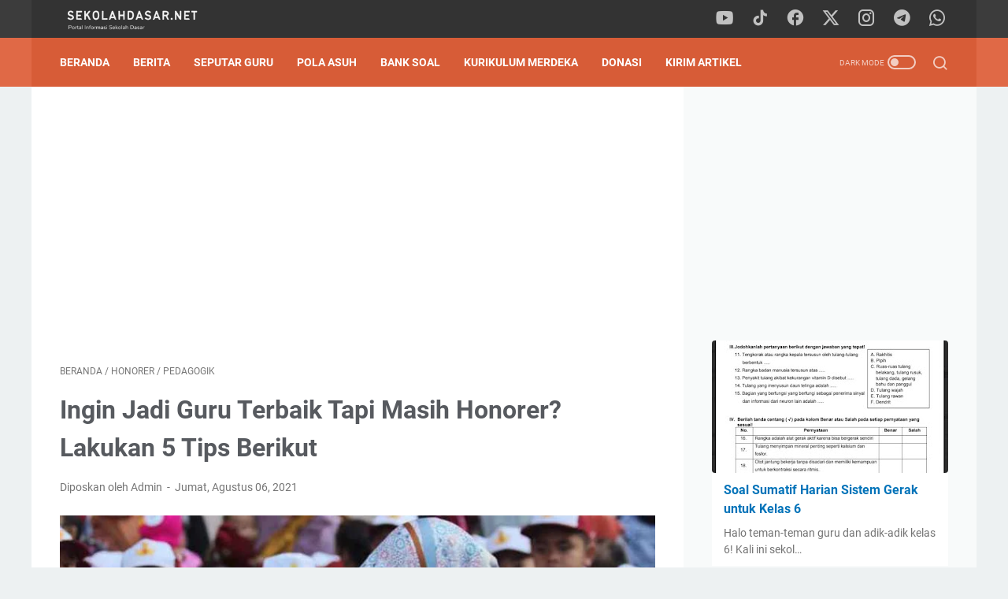

--- FILE ---
content_type: text/html; charset=utf-8
request_url: https://www.google.com/recaptcha/api2/aframe
body_size: 266
content:
<!DOCTYPE HTML><html><head><meta http-equiv="content-type" content="text/html; charset=UTF-8"></head><body><script nonce="pvfoDcqXDwWIyLcyRJAm1A">/** Anti-fraud and anti-abuse applications only. See google.com/recaptcha */ try{var clients={'sodar':'https://pagead2.googlesyndication.com/pagead/sodar?'};window.addEventListener("message",function(a){try{if(a.source===window.parent){var b=JSON.parse(a.data);var c=clients[b['id']];if(c){var d=document.createElement('img');d.src=c+b['params']+'&rc='+(localStorage.getItem("rc::a")?sessionStorage.getItem("rc::b"):"");window.document.body.appendChild(d);sessionStorage.setItem("rc::e",parseInt(sessionStorage.getItem("rc::e")||0)+1);localStorage.setItem("rc::h",'1769097113103');}}}catch(b){}});window.parent.postMessage("_grecaptcha_ready", "*");}catch(b){}</script></body></html>

--- FILE ---
content_type: text/javascript; charset=UTF-8
request_url: https://www.sekolahdasar.net/feeds/posts/default/-/Pedagogik?alt=json-in-script&orderby=updated&start-index=125&max-results=9&callback=msRelatedPosts
body_size: 5818
content:
// API callback
msRelatedPosts({"version":"1.0","encoding":"UTF-8","feed":{"xmlns":"http://www.w3.org/2005/Atom","xmlns$openSearch":"http://a9.com/-/spec/opensearchrss/1.0/","xmlns$blogger":"http://schemas.google.com/blogger/2008","xmlns$georss":"http://www.georss.org/georss","xmlns$gd":"http://schemas.google.com/g/2005","xmlns$thr":"http://purl.org/syndication/thread/1.0","id":{"$t":"tag:blogger.com,1999:blog-4188541419570354131"},"updated":{"$t":"2025-12-17T22:16:57.644+07:00"},"category":[{"term":"Berita"},{"term":"Bank Soal"},{"term":"Guru SD"},{"term":"Parenting"},{"term":"Download Gratis"},{"term":"Kurikulum 2013"},{"term":"kelas 5"},{"term":"Tunjangan Guru"},{"term":"Regulasi"},{"term":"Honorer"},{"term":"Info CPNS"},{"term":"kelas 6"},{"term":"guru"},{"term":"Kelas 4"},{"term":"Tulisan Anda"},{"term":"Sertifikasi Guru"},{"term":"Administrasi Sekolah"},{"term":"Featured"},{"term":"Pedagogik"},{"term":"Berita Guru"},{"term":"Matematika SD"},{"term":"Uji Kompetensi"},{"term":"Dapodik"},{"term":"kelas 1"},{"term":"Ujian Sekolah"},{"term":"Kelas 3"},{"term":"Kelas 2"},{"term":"Muhadjir Effendy"},{"term":"Tutorial"},{"term":"Pendataan"},{"term":"Orang Tua dan Guru"},{"term":"Perkembangan Anak"},{"term":"Pembelajaran Kreatif"},{"term":"soal latihan PAI"},{"term":"kurikulum"},{"term":"Kurikulum Merdeka"},{"term":"Pendidikan"},{"term":"sertifikasi"},{"term":"Jadwal"},{"term":"PPG"},{"term":"RPP"},{"term":"Dana BOS"},{"term":"Memajukan Sekolah"},{"term":"PJOK"},{"term":"PLPG"},{"term":"UN SD"},{"term":"Penerimaan CPNS"},{"term":"Buku Ajar"},{"term":"Info Pendidikan"},{"term":"Bahasa Inggris"},{"term":"Full Day School"},{"term":"Operator Sekolah"},{"term":"Metode Pembelajaran"},{"term":"Anak Usia SD"},{"term":"Bahasa Jawa"},{"term":"IPA SD"},{"term":"PPPK"},{"term":"bahasa indonesia"},{"term":"Pengumuman"},{"term":"Model Pembelajaran"},{"term":"Pendidikan Karakter"},{"term":"Kisi-Kisi"},{"term":"VerVal NUPTK"},{"term":"artikel"},{"term":"USBN"},{"term":"Anies Baswedan"},{"term":"Sertifikasi 2013"},{"term":"KTSP"},{"term":"Mendikbud Nadiem"},{"term":"RPP TEMATIK"},{"term":"Ramadhan"},{"term":"UKG 2012"},{"term":"Kepala Sekolah"},{"term":"kecerdasan"},{"term":"OSN"},{"term":"anak"},{"term":"Media Pembelajaran"},{"term":"Kepegawaian"},{"term":"PGSD"},{"term":"RPP Berkarakter"},{"term":"RPP Tematik Kelas 1"},{"term":"Sertifikasi 2014"},{"term":"Video"},{"term":"IPS"},{"term":"Tematik SD"},{"term":"Hasil Belajar"},{"term":"Peristiwa"},{"term":"Pkn"},{"term":"Silabus Berkarakter"},{"term":"matematika"},{"term":"Inovasi Pendidikan"},{"term":"Penilaian Kinerja"},{"term":"soal evaluasi"},{"term":"Beasiswa"},{"term":"Aplikasi"},{"term":"Guru Pembelajar"},{"term":"PTK"},{"term":"Tutorial blog"},{"term":"UN"},{"term":"pengelolaan kelas"},{"term":"sekolah dasar"},{"term":"widgets"},{"term":"Kaldik 2020"},{"term":"PAUD"},{"term":"kooperatif"},{"term":"Model – Model Pengembangan Pembelajaran"},{"term":"Pancasila"},{"term":"Penilaian"},{"term":"RPP IPS Kelas V"},{"term":"Ujian Nasional"},{"term":"membaca"},{"term":"Anak Autis"},{"term":"BSE Kelas 1"},{"term":"Kumpulan Soal"},{"term":"PGRI"},{"term":"Program Semester"},{"term":"RPP IPS"},{"term":"Kalender Pendidikan 2020\/2021"},{"term":"Mata Pelajaran"},{"term":"PPKn"},{"term":"buku harian"},{"term":"kondisi belajar"},{"term":"Berita dari Blog SEKOLAH DASAR"},{"term":"Bimbingan di SD"},{"term":"HOTS"},{"term":"Komite Sekolah"},{"term":"Kontekstual"},{"term":"Literasi"},{"term":"MI"},{"term":"Modul Belajar"},{"term":"Tips-Trik"},{"term":"javasrcript"},{"term":"Kemenag"},{"term":"SBDP"},{"term":"islam"},{"term":"Nadiem Makarim"},{"term":"PAKEM"},{"term":"Pembelajaran"},{"term":"Pembelajaran Terpadu"},{"term":"Perencanaan Pembelajaran"},{"term":"Sosial Budaya"},{"term":"Tips blog"},{"term":"kelas 2 tema 7"},{"term":"kelas 2 tema 8"},{"term":"menulis"},{"term":"seo"},{"term":"IPAS"},{"term":"Juknis"},{"term":"Modul Ajar"},{"term":"Pembelajaran Kontekstual"},{"term":"Referensi"},{"term":"global warming"},{"term":"intelegensi"},{"term":"kelas 2 tema 6"},{"term":"kelas 5 tema 1"},{"term":"kelas 5 tema 2"},{"term":"kelas 6 tema 6"},{"term":"kelas 6 tema 7"},{"term":"Dakwah virtual"},{"term":"Inspirasi"},{"term":"Konseling"},{"term":"Matematika CTL"},{"term":"Penjaskes"},{"term":"Teori Belajar"},{"term":"VCT"},{"term":"blog"},{"term":"kelas 1 tema 2"},{"term":"kelas 3 tema 6"},{"term":"kelas 5 tema 6"},{"term":"kelas 5 tema 7"},{"term":"motivasi"},{"term":"AN"},{"term":"BSE Kelas 4"},{"term":"Diskusi"},{"term":"IT"},{"term":"NISN"},{"term":"Teknologi"},{"term":"cewek"},{"term":"curhat"},{"term":"feed"},{"term":"kelas 1 tema 1"},{"term":"kelas 1 tema 5"},{"term":"kelas 1 tema 6"},{"term":"kelas 2 tema 1"},{"term":"kelas 2 tema 2"},{"term":"kelas 3 tema 1"},{"term":"kelas 3 tema 2"},{"term":"kelas 5 tema 3"},{"term":"kelas 5 tema 4"},{"term":"kelas 5 tema 5"},{"term":"kelas 6 tema 1"},{"term":"kelas 6 tema 2"},{"term":"musik"},{"term":"B"},{"term":"Blog Walking"},{"term":"Cerpen"},{"term":"Daerah Terpencil"},{"term":"Kompasiana"},{"term":"Kurnia Septa"},{"term":"Model Pembelajan"},{"term":"P3K"},{"term":"Regional"},{"term":"aksesoris"},{"term":"artis"},{"term":"diet"},{"term":"e-learning"},{"term":"game"},{"term":"google"},{"term":"html"},{"term":"kampanye"},{"term":"karir"},{"term":"kata mutiara"},{"term":"kelas 1 tema 7"},{"term":"kelas 1 tema 8"},{"term":"kelas 5 tema 8"},{"term":"kelas 5 tema 9"},{"term":"kelas 6 tema 3"},{"term":"kelas 6 tema 5"},{"term":"metode"},{"term":"photo"},{"term":"statistik"},{"term":"sukses"},{"term":"template"},{"term":"vegetarian"}],"title":{"type":"text","$t":"SekolahDasar.Net"},"subtitle":{"type":"html","$t":"Portal Informasi Pendidikan Sekolah Dasar"},"link":[{"rel":"http://schemas.google.com/g/2005#feed","type":"application/atom+xml","href":"https:\/\/www.sekolahdasar.net\/feeds\/posts\/default"},{"rel":"self","type":"application/atom+xml","href":"https:\/\/www.blogger.com\/feeds\/4188541419570354131\/posts\/default\/-\/Pedagogik?alt=json-in-script\u0026start-index=125\u0026max-results=9\u0026orderby=updated"},{"rel":"alternate","type":"text/html","href":"https:\/\/www.sekolahdasar.net\/search\/label\/Pedagogik"},{"rel":"hub","href":"http://pubsubhubbub.appspot.com/"},{"rel":"previous","type":"application/atom+xml","href":"https:\/\/www.blogger.com\/feeds\/4188541419570354131\/posts\/default\/-\/Pedagogik\/-\/Pedagogik?alt=json-in-script\u0026start-index=116\u0026max-results=9\u0026orderby=updated"},{"rel":"next","type":"application/atom+xml","href":"https:\/\/www.blogger.com\/feeds\/4188541419570354131\/posts\/default\/-\/Pedagogik\/-\/Pedagogik?alt=json-in-script\u0026start-index=134\u0026max-results=9\u0026orderby=updated"}],"author":[{"name":{"$t":"Unknown"},"email":{"$t":"noreply@blogger.com"},"gd$image":{"rel":"http://schemas.google.com/g/2005#thumbnail","width":"16","height":"16","src":"https:\/\/img1.blogblog.com\/img\/b16-rounded.gif"}}],"generator":{"version":"7.00","uri":"http://www.blogger.com","$t":"Blogger"},"openSearch$totalResults":{"$t":"143"},"openSearch$startIndex":{"$t":"125"},"openSearch$itemsPerPage":{"$t":"9"},"entry":[{"id":{"$t":"tag:blogger.com,1999:blog-4188541419570354131.post-6469670338064885084"},"published":{"$t":"2019-07-29T10:57:00.001+07:00"},"updated":{"$t":"2019-07-29T10:57:57.761+07:00"},"category":[{"scheme":"http://www.blogger.com/atom/ns#","term":"Berita"},{"scheme":"http://www.blogger.com/atom/ns#","term":"Pedagogik"}],"title":{"type":"text","$t":"6 Rahasia Guru Mengajar Menghindari Bosan pada Anak"},"summary":{"type":"text","$t":"\n\nMetode belajar yang bagus untuk menghindari kejenuhan siswa adalah menggabungkan antara belajar dengan bermain.\n\n\n\n\nRasa bosan dan jenuh yang dialami siswa, tidak boleh dibiarkan. Hendaknya para guru, menghindari bosan pada anak dengan mengubah pola ajar yang lebih menarik minat siswa.\n\nMasalahnya adalah tidak semua guru paham tentang mengajar yang disukai siswa. sehingga masalah tidak juga "},"link":[{"rel":"edit","type":"application/atom+xml","href":"https:\/\/www.blogger.com\/feeds\/4188541419570354131\/posts\/default\/6469670338064885084"},{"rel":"self","type":"application/atom+xml","href":"https:\/\/www.blogger.com\/feeds\/4188541419570354131\/posts\/default\/6469670338064885084"},{"rel":"alternate","type":"text/html","href":"https:\/\/www.sekolahdasar.net\/2019\/07\/6-rahasia-guru-mengajar-menghindari-bosan-pada-anak.html","title":"6 Rahasia Guru Mengajar Menghindari Bosan pada Anak"}],"author":[{"name":{"$t":"Unknown"},"email":{"$t":"noreply@blogger.com"},"gd$image":{"rel":"http://schemas.google.com/g/2005#thumbnail","width":"16","height":"16","src":"https:\/\/img1.blogblog.com\/img\/b16-rounded.gif"}}],"media$thumbnail":{"xmlns$media":"http://search.yahoo.com/mrss/","url":"https:\/\/blogger.googleusercontent.com\/img\/b\/R29vZ2xl\/AVvXsEj4AoEA9rOv_nBUjsHT9e8Ka7ZvlMDIGe8lCDbepQJRgdCpEMonUjTr_jgcpEwQ8XRgvszCOewSOLg0IQ18Mf2cAb_6Q002uEAkSuW3VGbedrKjxDGG1ubefqrdEiQCB_nkvkY-85sRXdw\/s72-c\/anak+tidak+bosan.JPG","height":"72","width":"72"}},{"id":{"$t":"tag:blogger.com,1999:blog-4188541419570354131.post-1301909145125193763"},"published":{"$t":"2019-07-25T08:48:00.001+07:00"},"updated":{"$t":"2019-07-25T08:48:51.155+07:00"},"category":[{"scheme":"http://www.blogger.com/atom/ns#","term":"Pedagogik"}],"title":{"type":"text","$t":"7 Kiat Menghadapi Murid Yang Mengalami Kegagalan"},"summary":{"type":"text","$t":"\n\nKiat menghadapi murid yang mengalami kegagalan merupakan cara memperlakukan murid yang lemah dalam belajar serta memiliki masalah sikap di kelas.\n\n\nKewalahan menghadapi murid adalah hal yang wajar. Apalagi untuk mereka yang selalu gagal dan gagal. Maka dari itu diperlukan kiat menghadapi murid yang mengalami kegagalan. Jenis kegagalan siswa itu bermacam-macam. Bisa dalam bentuk kenakalannya di "},"link":[{"rel":"edit","type":"application/atom+xml","href":"https:\/\/www.blogger.com\/feeds\/4188541419570354131\/posts\/default\/1301909145125193763"},{"rel":"self","type":"application/atom+xml","href":"https:\/\/www.blogger.com\/feeds\/4188541419570354131\/posts\/default\/1301909145125193763"},{"rel":"alternate","type":"text/html","href":"https:\/\/www.sekolahdasar.net\/2019\/07\/7-kiat-menghadapi-murid-yang-mengalami-kegagalan.html","title":"7 Kiat Menghadapi Murid Yang Mengalami Kegagalan"}],"author":[{"name":{"$t":"Unknown"},"email":{"$t":"noreply@blogger.com"},"gd$image":{"rel":"http://schemas.google.com/g/2005#thumbnail","width":"16","height":"16","src":"https:\/\/img1.blogblog.com\/img\/b16-rounded.gif"}}],"media$thumbnail":{"xmlns$media":"http://search.yahoo.com/mrss/","url":"https:\/\/blogger.googleusercontent.com\/img\/b\/R29vZ2xl\/AVvXsEjzjbBHCfNoDqzbcQDGJAUasCmyorNOb_vIJ1RxEQmH2TbPYIsUerFZ5iNQ-cxP4-cWukUBMlQXVFhA9Po-b6BxGbr4Y0fAimz-Cs78zVQWJ4qWkw_xRp49HB_6NSPLZRk9AG87BIZ0wT4\/s72-c\/8+Kiat+Menghadapi+Murid+Yang+Mengalami+Kegagalan.png","height":"72","width":"72"}},{"id":{"$t":"tag:blogger.com,1999:blog-4188541419570354131.post-5083970601574863048"},"published":{"$t":"2019-07-23T07:50:00.000+07:00"},"updated":{"$t":"2019-07-23T07:50:29.012+07:00"},"category":[{"scheme":"http://www.blogger.com/atom/ns#","term":"Pedagogik"}],"title":{"type":"text","$t":"Langkah-langkah Menumbuhkan Minat Siswa dalam Menulis"},"summary":{"type":"text","$t":"\n\nLangkah-langkah sistematis untuk meningkatkan kecintaan siswa terhadap kegiatan menulis.\n\n\n\n\nAnda menemukan siswa yang tidak begitu suka menulis? Waspada! Kondisi ini menjadi penyebab hambatan belajar siswa. Pasalnya, kebiasaan ini memengaruhi kemauannya untuk mencatat penjelasan guru. Sehingga sesampainya di rumah, mereka tidak memiliki bahan belajar. Atas dasar itu tips menumbuhkan minat "},"link":[{"rel":"edit","type":"application/atom+xml","href":"https:\/\/www.blogger.com\/feeds\/4188541419570354131\/posts\/default\/5083970601574863048"},{"rel":"self","type":"application/atom+xml","href":"https:\/\/www.blogger.com\/feeds\/4188541419570354131\/posts\/default\/5083970601574863048"},{"rel":"alternate","type":"text/html","href":"https:\/\/www.sekolahdasar.net\/2019\/07\/langkah-langkah-menumbuhkan-minat-siswa.html","title":"Langkah-langkah Menumbuhkan Minat Siswa dalam Menulis"}],"author":[{"name":{"$t":"Unknown"},"email":{"$t":"noreply@blogger.com"},"gd$image":{"rel":"http://schemas.google.com/g/2005#thumbnail","width":"16","height":"16","src":"https:\/\/img1.blogblog.com\/img\/b16-rounded.gif"}}],"media$thumbnail":{"xmlns$media":"http://search.yahoo.com/mrss/","url":"https:\/\/blogger.googleusercontent.com\/img\/b\/R29vZ2xl\/AVvXsEioA8YlJmU_pvd3pmKyMdCXmuqFFHqDM4d1n0xqqbmfE3Y1XQd7SMuovlv6qgnWCEL3cXTyqqaWrRK61Q_zmFfj4PUV6cCbaE0UUv3UXzUdMs3tdbYchlCscD65p2lG6TUbr0tmq5JoBGg\/s72-c\/minat+siswa+dalam+menulis.JPG","height":"72","width":"72"}},{"id":{"$t":"tag:blogger.com,1999:blog-4188541419570354131.post-5988043025874303911"},"published":{"$t":"2019-07-22T11:58:00.001+07:00"},"updated":{"$t":"2019-07-22T11:58:55.227+07:00"},"category":[{"scheme":"http://www.blogger.com/atom/ns#","term":"Orang Tua dan Guru"},{"scheme":"http://www.blogger.com/atom/ns#","term":"Pedagogik"}],"title":{"type":"text","$t":"Cara Memberitahu Orang Tua Mengenai Siswa Bermasalah"},"summary":{"type":"text","$t":"\n\nCara memberitahu orang tua mengenai siswa bermasalah adalah langkah strategis untuk menginformasikan masalah siswa tanpa membuat orang tua emosi.\n\n\nTahun ajaran lama sudah habis. Kini sudah tiba saatnya penerimaan raport sebagai bukti kenaikan kelas siswa atau justru ketertinggalannya. Masa-masa pembagian raport,  biasanya dimanfaatkan guru sebagai cara memberitahu orang tua mengenai siswa "},"link":[{"rel":"edit","type":"application/atom+xml","href":"https:\/\/www.blogger.com\/feeds\/4188541419570354131\/posts\/default\/5988043025874303911"},{"rel":"self","type":"application/atom+xml","href":"https:\/\/www.blogger.com\/feeds\/4188541419570354131\/posts\/default\/5988043025874303911"},{"rel":"alternate","type":"text/html","href":"https:\/\/www.sekolahdasar.net\/2019\/07\/cara-memberitahu-orang-tua-mengenai-siswa-bermasalah.html","title":"Cara Memberitahu Orang Tua Mengenai Siswa Bermasalah"}],"author":[{"name":{"$t":"Unknown"},"email":{"$t":"noreply@blogger.com"},"gd$image":{"rel":"http://schemas.google.com/g/2005#thumbnail","width":"16","height":"16","src":"https:\/\/img1.blogblog.com\/img\/b16-rounded.gif"}}],"media$thumbnail":{"xmlns$media":"http://search.yahoo.com/mrss/","url":"https:\/\/blogger.googleusercontent.com\/img\/b\/R29vZ2xl\/AVvXsEh99lTX4ycO-ZXKNBas3v90UvUFbXWYt6S2OUEnihyphenhyphenuquc8Gri0d8GL7mrzxThQqgbanhjo8fG_9_4GWmIli5igMhLgS4BM3saMh1zomXhNBoTYqVYDGJFc0icUjZ520I8JRGaOQgRQWtI\/s72-c\/6.+Cara+Memberitahu+Orang+Tua+Mengenai+Siswa+Bermasalah.png","height":"72","width":"72"}},{"id":{"$t":"tag:blogger.com,1999:blog-4188541419570354131.post-1089135745804457648"},"published":{"$t":"2019-07-20T08:19:00.000+07:00"},"updated":{"$t":"2019-07-20T08:19:09.517+07:00"},"category":[{"scheme":"http://www.blogger.com/atom/ns#","term":"Pedagogik"},{"scheme":"http://www.blogger.com/atom/ns#","term":"Pembelajaran Kreatif"}],"title":{"type":"text","$t":"9 Kiat Agar Sukses Menjadi Guru Masa Kini"},"summary":{"type":"text","$t":"\n\n\nMeskipun telah mumpuni dalam hal fasilitas belajar, namun menjadi guru masa kini bukan merupakan hal yang mudah. Bagaimana tidak, bukan hanya harus memperkaya materi, dan mengikuti perkembangan pengetahuan saja. Lebih dari itu, Anda juga perlu memiliki kiat-kiat tertentu agar tetap bisa memberikan sistem pengajaran menyenangkan untuk siswa. Apa saja? Simak 9 kiat agar sukses menjadi guru masa "},"link":[{"rel":"edit","type":"application/atom+xml","href":"https:\/\/www.blogger.com\/feeds\/4188541419570354131\/posts\/default\/1089135745804457648"},{"rel":"self","type":"application/atom+xml","href":"https:\/\/www.blogger.com\/feeds\/4188541419570354131\/posts\/default\/1089135745804457648"},{"rel":"alternate","type":"text/html","href":"https:\/\/www.sekolahdasar.net\/2019\/07\/9-kiat-agar-sukses-menjadi-guru-masa-kini.html","title":"9 Kiat Agar Sukses Menjadi Guru Masa Kini"}],"author":[{"name":{"$t":"Unknown"},"email":{"$t":"noreply@blogger.com"},"gd$image":{"rel":"http://schemas.google.com/g/2005#thumbnail","width":"16","height":"16","src":"https:\/\/img1.blogblog.com\/img\/b16-rounded.gif"}}],"media$thumbnail":{"xmlns$media":"http://search.yahoo.com/mrss/","url":"https:\/\/blogger.googleusercontent.com\/img\/b\/R29vZ2xl\/AVvXsEjDU7Ue7lT2y4tVBaeNsVgkyXVc2eMU-f4smHo779MFZJASfslHsZfIWxZkZmNjdeKn0Lim2z_Cam8ijU2_uaHS8iiXSvO8x_MosZC_lYVmP04yEZavCiPIDjnMXBoDcuWPuR9KBKzMcbM\/s72-c\/5.+Kiat+Agar+Sukses+Menjadi+Guru+Masa+Kini.png","height":"72","width":"72"}},{"id":{"$t":"tag:blogger.com,1999:blog-4188541419570354131.post-6070806374386089664"},"published":{"$t":"2019-07-18T13:31:00.000+07:00"},"updated":{"$t":"2019-07-18T13:31:00.465+07:00"},"category":[{"scheme":"http://www.blogger.com/atom/ns#","term":"Guru SD"},{"scheme":"http://www.blogger.com/atom/ns#","term":"Pedagogik"}],"title":{"type":"text","$t":"Tips Mengembalikan Semangat Belajar Siswa Setelah Liburan"},"summary":{"type":"text","$t":"\n\nSelain memulai dengan konten ringan, bertukar cerita liburan juga merupakan tips mengembalikan semangat belajar siswa yang ampuh seusai liburan.\n\n\nMasa setelah liburan, merupakan masa yang sering membuat semangat belajar siswa mengendur. Salah satu alasannya tentu karena siswa telah terbiasa dengan rutinitas liburan yang umumnya cenderung lebih menyenangkan. Sebagai guru, Anda tentu khawatir "},"link":[{"rel":"edit","type":"application/atom+xml","href":"https:\/\/www.blogger.com\/feeds\/4188541419570354131\/posts\/default\/6070806374386089664"},{"rel":"self","type":"application/atom+xml","href":"https:\/\/www.blogger.com\/feeds\/4188541419570354131\/posts\/default\/6070806374386089664"},{"rel":"alternate","type":"text/html","href":"https:\/\/www.sekolahdasar.net\/2019\/07\/tips-mengembalikan-semangat-belajar.html","title":"Tips Mengembalikan Semangat Belajar Siswa Setelah Liburan"}],"author":[{"name":{"$t":"Unknown"},"email":{"$t":"noreply@blogger.com"},"gd$image":{"rel":"http://schemas.google.com/g/2005#thumbnail","width":"16","height":"16","src":"https:\/\/img1.blogblog.com\/img\/b16-rounded.gif"}}],"media$thumbnail":{"xmlns$media":"http://search.yahoo.com/mrss/","url":"https:\/\/blogger.googleusercontent.com\/img\/b\/R29vZ2xl\/AVvXsEiZBw9RItlBSO7hW7p4EcMsVBXCjeIqYM4HBArKw8GNAzkjUaJ7ukoNvt1otY94QawGgu7_wqh2bDC2mGedCPPEJN0C8hSFTLfoOGgSute4yVPvkUkevRwV3KvBgRjS0K_nhNwroGp2vZc\/s72-c\/4.png","height":"72","width":"72"}},{"id":{"$t":"tag:blogger.com,1999:blog-4188541419570354131.post-5265713113002672271"},"published":{"$t":"2019-07-17T13:11:00.000+07:00"},"updated":{"$t":"2019-07-17T13:11:41.420+07:00"},"category":[{"scheme":"http://www.blogger.com/atom/ns#","term":"Guru SD"},{"scheme":"http://www.blogger.com/atom/ns#","term":"Pedagogik"},{"scheme":"http://www.blogger.com/atom/ns#","term":"Uji Kompetensi"}],"title":{"type":"text","$t":"Cara Menggali Kreativitas Untuk Meningkatkan Kompetensi Guru"},"summary":{"type":"text","$t":"\n\nSebagai guru, meningkatkan kompetensi dengan cara menggali kreativitas merupakan hal yang penting.\n\n\nMeskipun tidak selalu, namun secara garis besar, kemampuan kreativitas guru akan mempengaruhi kreativitas siswa. Untuk itulah, sebagai sosok pengajar yang bertugas membagikan ilmu, guru tidak boleh begitu saja berpangku tangan. Sebisa mungkin, Anda harus meningkatkan kompetensi tersebut dengan "},"link":[{"rel":"edit","type":"application/atom+xml","href":"https:\/\/www.blogger.com\/feeds\/4188541419570354131\/posts\/default\/5265713113002672271"},{"rel":"self","type":"application/atom+xml","href":"https:\/\/www.blogger.com\/feeds\/4188541419570354131\/posts\/default\/5265713113002672271"},{"rel":"alternate","type":"text/html","href":"https:\/\/www.sekolahdasar.net\/2019\/07\/cara-menggali-kreativitas-untuk-guru.html","title":"Cara Menggali Kreativitas Untuk Meningkatkan Kompetensi Guru"}],"author":[{"name":{"$t":"Unknown"},"email":{"$t":"noreply@blogger.com"},"gd$image":{"rel":"http://schemas.google.com/g/2005#thumbnail","width":"16","height":"16","src":"https:\/\/img1.blogblog.com\/img\/b16-rounded.gif"}}],"media$thumbnail":{"xmlns$media":"http://search.yahoo.com/mrss/","url":"https:\/\/blogger.googleusercontent.com\/img\/b\/R29vZ2xl\/AVvXsEj1HooyNKPArUnciIcCYS6YDOOxhVzv04CpCAvrB464rQL1hpVbabvYqV4I84dUIW0XB3K4RvfbJ1msuPq1MuKTIjhkf0uyV5qF0s_xvNqIs8neN64Gz3WzLWo-3d40nxdRbmLiUygdO48\/s72-c\/3.png","height":"72","width":"72"}},{"id":{"$t":"tag:blogger.com,1999:blog-4188541419570354131.post-7845992737736282974"},"published":{"$t":"2019-07-16T08:21:00.000+07:00"},"updated":{"$t":"2019-07-16T08:21:24.355+07:00"},"category":[{"scheme":"http://www.blogger.com/atom/ns#","term":"Berita"},{"scheme":"http://www.blogger.com/atom/ns#","term":"Metode Pembelajaran"},{"scheme":"http://www.blogger.com/atom/ns#","term":"Pedagogik"}],"title":{"type":"text","$t":"Permainan Tradisional yang Bisa Jadi Alat Pembelajaran"},"summary":{"type":"text","$t":"\n\nUntuk menciptakan metode belajar yang menyenangkan, ketahui permainan tradisional yang bisa jadi alat pembelajaran berikut!\n\n\nSeiring perkembangan zaman, permainan tradisional seolah tergerus oleh permainan digital. Wajar karena tidak bisa dimungkiri, kemajuan teknologi telah memunculkan berbagai permainan digital yang cenderung lebih asyik. Meskipun sama-sama bisa dijadikan alat pembelajaran, "},"link":[{"rel":"edit","type":"application/atom+xml","href":"https:\/\/www.blogger.com\/feeds\/4188541419570354131\/posts\/default\/7845992737736282974"},{"rel":"self","type":"application/atom+xml","href":"https:\/\/www.blogger.com\/feeds\/4188541419570354131\/posts\/default\/7845992737736282974"},{"rel":"alternate","type":"text/html","href":"https:\/\/www.sekolahdasar.net\/2019\/07\/permainan-tradisional-yang-bisa-jadi-alat-pembelajaran.html","title":"Permainan Tradisional yang Bisa Jadi Alat Pembelajaran"}],"author":[{"name":{"$t":"Unknown"},"email":{"$t":"noreply@blogger.com"},"gd$image":{"rel":"http://schemas.google.com/g/2005#thumbnail","width":"16","height":"16","src":"https:\/\/img1.blogblog.com\/img\/b16-rounded.gif"}}],"media$thumbnail":{"xmlns$media":"http://search.yahoo.com/mrss/","url":"https:\/\/blogger.googleusercontent.com\/img\/b\/R29vZ2xl\/AVvXsEhnJi1aMA63uCHtpYV-0KItG6z2GB8ldLnNV4xqMFcKoYT-Q1a9duPbJ5knTbcvoPolxTiqBHglV8pvgVDSFmgpOcog4sPHCWYKZZt-0sHye1VzHnNiwOFIjZxFi-jDHnDDIbw34O_WoZU\/s72-c\/gobak+sodor.JPG","height":"72","width":"72"}},{"id":{"$t":"tag:blogger.com,1999:blog-4188541419570354131.post-1360461369538814653"},"published":{"$t":"2019-07-15T11:46:00.000+07:00"},"updated":{"$t":"2019-07-15T11:46:28.857+07:00"},"category":[{"scheme":"http://www.blogger.com/atom/ns#","term":"Guru SD"},{"scheme":"http://www.blogger.com/atom/ns#","term":"Pedagogik"}],"title":{"type":"text","$t":"Tips Menjadi Guru Favorit yang Disukai Banyak Siswa"},"summary":{"type":"text","$t":"\n\nTidak hanya mengajar dengan hati, untuk bisa menjadi pengajar favorit siswa.\n\n\nMeskipun bukan tujuan utama, sebagai pengajar Anda tentu ingin mendapatkan predikat sebagai guru favorit. Bukan tanpa alasan, sebagai sosok pengajar dan teladan, minat siswa terhadap kehadiran Anda tentu sangat penting. Mengingat ketika minat telah didapatkan, maka proses belajar akan berjalan dengan lancar. Adapun "},"link":[{"rel":"edit","type":"application/atom+xml","href":"https:\/\/www.blogger.com\/feeds\/4188541419570354131\/posts\/default\/1360461369538814653"},{"rel":"self","type":"application/atom+xml","href":"https:\/\/www.blogger.com\/feeds\/4188541419570354131\/posts\/default\/1360461369538814653"},{"rel":"alternate","type":"text/html","href":"https:\/\/www.sekolahdasar.net\/2019\/07\/tips-menjadi-guru-favorit-yang-disukai-banyak-sukai.html","title":"Tips Menjadi Guru Favorit yang Disukai Banyak Siswa"}],"author":[{"name":{"$t":"Unknown"},"email":{"$t":"noreply@blogger.com"},"gd$image":{"rel":"http://schemas.google.com/g/2005#thumbnail","width":"16","height":"16","src":"https:\/\/img1.blogblog.com\/img\/b16-rounded.gif"}}],"media$thumbnail":{"xmlns$media":"http://search.yahoo.com/mrss/","url":"https:\/\/blogger.googleusercontent.com\/img\/b\/R29vZ2xl\/AVvXsEgS7Re5ljRA6Q_d_QOnPdP4kvpWfMLIl1658eOeRw6qniHIDTAULYBC_WlO89s_ro3vAyMqUklI7tKA8eWaZrebIBCYhV8tDEpRJvdVmlkY14Rb5vM66PzP2bBrExK0XKJSpQ2IKaM6c9w\/s72-c\/1..png","height":"72","width":"72"}}]}});

--- FILE ---
content_type: text/javascript; charset=UTF-8
request_url: https://www.sekolahdasar.net/feeds/posts/summary/-/Honorer?alt=json-in-script&callback=bacaJuga&max-results=5
body_size: 4391
content:
// API callback
bacaJuga({"version":"1.0","encoding":"UTF-8","feed":{"xmlns":"http://www.w3.org/2005/Atom","xmlns$openSearch":"http://a9.com/-/spec/opensearchrss/1.0/","xmlns$blogger":"http://schemas.google.com/blogger/2008","xmlns$georss":"http://www.georss.org/georss","xmlns$gd":"http://schemas.google.com/g/2005","xmlns$thr":"http://purl.org/syndication/thread/1.0","id":{"$t":"tag:blogger.com,1999:blog-4188541419570354131"},"updated":{"$t":"2025-12-17T22:16:57.644+07:00"},"category":[{"term":"Berita"},{"term":"Bank Soal"},{"term":"Guru SD"},{"term":"Parenting"},{"term":"Download Gratis"},{"term":"Kurikulum 2013"},{"term":"kelas 5"},{"term":"Tunjangan Guru"},{"term":"Regulasi"},{"term":"Honorer"},{"term":"Info CPNS"},{"term":"kelas 6"},{"term":"guru"},{"term":"Kelas 4"},{"term":"Tulisan Anda"},{"term":"Sertifikasi Guru"},{"term":"Administrasi Sekolah"},{"term":"Featured"},{"term":"Pedagogik"},{"term":"Berita Guru"},{"term":"Matematika SD"},{"term":"Uji Kompetensi"},{"term":"Dapodik"},{"term":"kelas 1"},{"term":"Ujian Sekolah"},{"term":"Kelas 3"},{"term":"Kelas 2"},{"term":"Muhadjir Effendy"},{"term":"Tutorial"},{"term":"Pendataan"},{"term":"Orang Tua dan Guru"},{"term":"Perkembangan Anak"},{"term":"Pembelajaran Kreatif"},{"term":"soal latihan PAI"},{"term":"kurikulum"},{"term":"Kurikulum Merdeka"},{"term":"Pendidikan"},{"term":"sertifikasi"},{"term":"Jadwal"},{"term":"PPG"},{"term":"RPP"},{"term":"Dana BOS"},{"term":"Memajukan Sekolah"},{"term":"PJOK"},{"term":"PLPG"},{"term":"UN SD"},{"term":"Penerimaan CPNS"},{"term":"Buku Ajar"},{"term":"Info Pendidikan"},{"term":"Bahasa Inggris"},{"term":"Full Day School"},{"term":"Operator Sekolah"},{"term":"Metode Pembelajaran"},{"term":"Anak Usia SD"},{"term":"Bahasa Jawa"},{"term":"IPA SD"},{"term":"PPPK"},{"term":"bahasa indonesia"},{"term":"Pengumuman"},{"term":"Model Pembelajaran"},{"term":"Pendidikan Karakter"},{"term":"Kisi-Kisi"},{"term":"VerVal NUPTK"},{"term":"artikel"},{"term":"USBN"},{"term":"Anies Baswedan"},{"term":"Sertifikasi 2013"},{"term":"KTSP"},{"term":"Mendikbud Nadiem"},{"term":"RPP TEMATIK"},{"term":"Ramadhan"},{"term":"UKG 2012"},{"term":"Kepala Sekolah"},{"term":"kecerdasan"},{"term":"OSN"},{"term":"anak"},{"term":"Media Pembelajaran"},{"term":"Kepegawaian"},{"term":"PGSD"},{"term":"RPP Berkarakter"},{"term":"RPP Tematik Kelas 1"},{"term":"Sertifikasi 2014"},{"term":"Video"},{"term":"IPS"},{"term":"Tematik SD"},{"term":"Hasil Belajar"},{"term":"Peristiwa"},{"term":"Pkn"},{"term":"Silabus Berkarakter"},{"term":"matematika"},{"term":"Inovasi Pendidikan"},{"term":"Penilaian Kinerja"},{"term":"soal evaluasi"},{"term":"Beasiswa"},{"term":"Aplikasi"},{"term":"Guru Pembelajar"},{"term":"PTK"},{"term":"Tutorial blog"},{"term":"UN"},{"term":"pengelolaan kelas"},{"term":"sekolah dasar"},{"term":"widgets"},{"term":"Kaldik 2020"},{"term":"PAUD"},{"term":"kooperatif"},{"term":"Model – Model Pengembangan Pembelajaran"},{"term":"Pancasila"},{"term":"Penilaian"},{"term":"RPP IPS Kelas V"},{"term":"Ujian Nasional"},{"term":"membaca"},{"term":"Anak Autis"},{"term":"BSE Kelas 1"},{"term":"Kumpulan Soal"},{"term":"PGRI"},{"term":"Program Semester"},{"term":"RPP IPS"},{"term":"Kalender Pendidikan 2020\/2021"},{"term":"Mata Pelajaran"},{"term":"PPKn"},{"term":"buku harian"},{"term":"kondisi belajar"},{"term":"Berita dari Blog SEKOLAH DASAR"},{"term":"Bimbingan di SD"},{"term":"HOTS"},{"term":"Komite Sekolah"},{"term":"Kontekstual"},{"term":"Literasi"},{"term":"MI"},{"term":"Modul Belajar"},{"term":"Tips-Trik"},{"term":"javasrcript"},{"term":"Kemenag"},{"term":"SBDP"},{"term":"islam"},{"term":"Nadiem Makarim"},{"term":"PAKEM"},{"term":"Pembelajaran"},{"term":"Pembelajaran Terpadu"},{"term":"Perencanaan Pembelajaran"},{"term":"Sosial Budaya"},{"term":"Tips blog"},{"term":"kelas 2 tema 7"},{"term":"kelas 2 tema 8"},{"term":"menulis"},{"term":"seo"},{"term":"IPAS"},{"term":"Juknis"},{"term":"Modul Ajar"},{"term":"Pembelajaran Kontekstual"},{"term":"Referensi"},{"term":"global warming"},{"term":"intelegensi"},{"term":"kelas 2 tema 6"},{"term":"kelas 5 tema 1"},{"term":"kelas 5 tema 2"},{"term":"kelas 6 tema 6"},{"term":"kelas 6 tema 7"},{"term":"Dakwah virtual"},{"term":"Inspirasi"},{"term":"Konseling"},{"term":"Matematika CTL"},{"term":"Penjaskes"},{"term":"Teori Belajar"},{"term":"VCT"},{"term":"blog"},{"term":"kelas 1 tema 2"},{"term":"kelas 3 tema 6"},{"term":"kelas 5 tema 6"},{"term":"kelas 5 tema 7"},{"term":"motivasi"},{"term":"AN"},{"term":"BSE Kelas 4"},{"term":"Diskusi"},{"term":"IT"},{"term":"NISN"},{"term":"Teknologi"},{"term":"cewek"},{"term":"curhat"},{"term":"feed"},{"term":"kelas 1 tema 1"},{"term":"kelas 1 tema 5"},{"term":"kelas 1 tema 6"},{"term":"kelas 2 tema 1"},{"term":"kelas 2 tema 2"},{"term":"kelas 3 tema 1"},{"term":"kelas 3 tema 2"},{"term":"kelas 5 tema 3"},{"term":"kelas 5 tema 4"},{"term":"kelas 5 tema 5"},{"term":"kelas 6 tema 1"},{"term":"kelas 6 tema 2"},{"term":"musik"},{"term":"B"},{"term":"Blog Walking"},{"term":"Cerpen"},{"term":"Daerah Terpencil"},{"term":"Kompasiana"},{"term":"Kurnia Septa"},{"term":"Model Pembelajan"},{"term":"P3K"},{"term":"Regional"},{"term":"aksesoris"},{"term":"artis"},{"term":"diet"},{"term":"e-learning"},{"term":"game"},{"term":"google"},{"term":"html"},{"term":"kampanye"},{"term":"karir"},{"term":"kata mutiara"},{"term":"kelas 1 tema 7"},{"term":"kelas 1 tema 8"},{"term":"kelas 5 tema 8"},{"term":"kelas 5 tema 9"},{"term":"kelas 6 tema 3"},{"term":"kelas 6 tema 5"},{"term":"metode"},{"term":"photo"},{"term":"statistik"},{"term":"sukses"},{"term":"template"},{"term":"vegetarian"}],"title":{"type":"text","$t":"SekolahDasar.Net"},"subtitle":{"type":"html","$t":"Portal Informasi Pendidikan Sekolah Dasar"},"link":[{"rel":"http://schemas.google.com/g/2005#feed","type":"application/atom+xml","href":"https:\/\/www.sekolahdasar.net\/feeds\/posts\/summary"},{"rel":"self","type":"application/atom+xml","href":"https:\/\/www.blogger.com\/feeds\/4188541419570354131\/posts\/summary\/-\/Honorer?alt=json-in-script\u0026max-results=5"},{"rel":"alternate","type":"text/html","href":"https:\/\/www.sekolahdasar.net\/search\/label\/Honorer"},{"rel":"hub","href":"http://pubsubhubbub.appspot.com/"},{"rel":"next","type":"application/atom+xml","href":"https:\/\/www.blogger.com\/feeds\/4188541419570354131\/posts\/summary\/-\/Honorer\/-\/Honorer?alt=json-in-script\u0026start-index=6\u0026max-results=5"}],"author":[{"name":{"$t":"Unknown"},"email":{"$t":"noreply@blogger.com"},"gd$image":{"rel":"http://schemas.google.com/g/2005#thumbnail","width":"16","height":"16","src":"https:\/\/img1.blogblog.com\/img\/b16-rounded.gif"}}],"generator":{"version":"7.00","uri":"http://www.blogger.com","$t":"Blogger"},"openSearch$totalResults":{"$t":"213"},"openSearch$startIndex":{"$t":"1"},"openSearch$itemsPerPage":{"$t":"5"},"entry":[{"id":{"$t":"tag:blogger.com,1999:blog-4188541419570354131.post-6647199699949188502"},"published":{"$t":"2022-12-24T15:32:00.000+07:00"},"updated":{"$t":"2022-12-24T15:32:02.912+07:00"},"category":[{"scheme":"http://www.blogger.com/atom/ns#","term":"Berita"},{"scheme":"http://www.blogger.com/atom/ns#","term":"Honorer"},{"scheme":"http://www.blogger.com/atom/ns#","term":"PPPK"}],"title":{"type":"text","$t":"Tiga Rencana Pengangkatan Guru Honorer Menjadi PPPK untuk Tahun Depan"},"summary":{"type":"text","$t":"Menteri Pendidikan Kebudayaan Riset dan Teknologi (Mendikbud Ristek) Nadiem Makariem menyampaikan tiga rencana kebijakan untuk pengangkatan guru honorer menjadi Pegawai Pemerintah dengan Perjanjian Kerja atau PPPK untuk tahun depan. Salah satunya berkaitan dengan gaji dan tunjangan guru PPPK.\"Kami berkoordinasi lintas kementerian untuk memastikan anggaran gaji dan tunjangan guru PPPK tidak boleh "},"link":[{"rel":"edit","type":"application/atom+xml","href":"https:\/\/www.blogger.com\/feeds\/4188541419570354131\/posts\/default\/6647199699949188502"},{"rel":"self","type":"application/atom+xml","href":"https:\/\/www.blogger.com\/feeds\/4188541419570354131\/posts\/default\/6647199699949188502"},{"rel":"alternate","type":"text/html","href":"https:\/\/www.sekolahdasar.net\/2022\/12\/tiga-rencana-pengangkatan-guru-honorer.html","title":"Tiga Rencana Pengangkatan Guru Honorer Menjadi PPPK untuk Tahun Depan"}],"author":[{"name":{"$t":"Unknown"},"email":{"$t":"noreply@blogger.com"},"gd$image":{"rel":"http://schemas.google.com/g/2005#thumbnail","width":"16","height":"16","src":"https:\/\/img1.blogblog.com\/img\/b16-rounded.gif"}}],"media$thumbnail":{"xmlns$media":"http://search.yahoo.com/mrss/","url":"https:\/\/blogger.googleusercontent.com\/img\/b\/R29vZ2xl\/AVvXsEjlUmw9U40Ayv9VCvG-kZS-aHTuHU01KAF5uofCqcHmKdLrugqDLkONKNoN31g0InvWnRfA57UE05w95IEt5AykTjFtHCedlD96Gc8Zyol5yYnxlcAfFgKhQT60hNn1SAXWyXhgK-5NjM6zr08OKw3tyn4obPDMoGY49YtwH_BkPF9g2Jan7j4-rgXO\/s72-c\/nadiem-makarim-mendikbud.jpg","height":"72","width":"72"}},{"id":{"$t":"tag:blogger.com,1999:blog-4188541419570354131.post-4772023785557617834"},"published":{"$t":"2022-07-12T12:11:00.000+07:00"},"updated":{"$t":"2022-07-12T12:11:03.326+07:00"},"category":[{"scheme":"http://www.blogger.com/atom/ns#","term":"Berita"},{"scheme":"http://www.blogger.com/atom/ns#","term":"Honorer"}],"title":{"type":"text","$t":"Titah Nadiem Makarim: Guru Honorer Tak Boleh Digaji Rendah"},"summary":{"type":"text","$t":"Menteri Pendidikan, Kebudayaan, Riset dan Teknologi Nadiem Makarim telah memberikan titah agar memperjuangkan upah atau gaji guru honorer tak lagi rendah. Hal ini Direktur Jenderal Guru dan Tenaga Kependidikan (GTK) Kementerian Pendidikan, Kebudayaan, Riset dan Teknologi (Kemendikbud Ristek) Iwan Syahril.\"Dari awal Mas Menteri sudah ingin guru honorer tidak boleh lagi mendapatkan gaji di bawah, "},"link":[{"rel":"edit","type":"application/atom+xml","href":"https:\/\/www.blogger.com\/feeds\/4188541419570354131\/posts\/default\/4772023785557617834"},{"rel":"self","type":"application/atom+xml","href":"https:\/\/www.blogger.com\/feeds\/4188541419570354131\/posts\/default\/4772023785557617834"},{"rel":"alternate","type":"text/html","href":"https:\/\/www.sekolahdasar.net\/2022\/07\/guru-honorer-tak-boleh-digaji-rendah.html","title":"Titah Nadiem Makarim: Guru Honorer Tak Boleh Digaji Rendah"}],"author":[{"name":{"$t":"Unknown"},"email":{"$t":"noreply@blogger.com"},"gd$image":{"rel":"http://schemas.google.com/g/2005#thumbnail","width":"16","height":"16","src":"https:\/\/img1.blogblog.com\/img\/b16-rounded.gif"}}],"media$thumbnail":{"xmlns$media":"http://search.yahoo.com/mrss/","url":"https:\/\/blogger.googleusercontent.com\/img\/b\/R29vZ2xl\/AVvXsEjr5l0idDDIWaZr2NFpiSuLc3YncxFSCvdCyfKA9iDLkQyCYIC67MJd8hs1NZ5OFIDBqO8QSkVcJ10_x1-Wm3LsG30VCfOC2UE5gkRE1RcFSGXJhSzsois0poX3Vf1fgSTvVZGIfHGj0RVf1nsKkVTUFWJXFwUQGIWyiR6_nqk-eZlN35f9Eytc6y-5\/s72-c\/iwan-gtk.jpg","height":"72","width":"72"}},{"id":{"$t":"tag:blogger.com,1999:blog-4188541419570354131.post-3866912909683296317"},"published":{"$t":"2022-06-29T14:49:00.001+07:00"},"updated":{"$t":"2022-06-29T14:49:33.613+07:00"},"category":[{"scheme":"http://www.blogger.com/atom/ns#","term":"Berita"},{"scheme":"http://www.blogger.com/atom/ns#","term":"Honorer"}],"title":{"type":"text","$t":"Seleksi PPPK Guru Tanpa Tes, Honorer Tendik Minta Diperlakukan Sama"},"summary":{"type":"text","$t":"Kebijakan pemerintah yang akan meniadakan tes dalam seleksi Pegawai Pemerintah dengan Perjanjian Kerja (PPPK) bagi guru honorer tahun ini dipastikan akan menimbulkan masalah baru.Salah satunya kecemburuan di kalangan pegawai non aparatur sipil negara (non-ASN) makin besar. Honorer tenaga kependidikan (tendik) dan teknis lainnya bakal meminta hal serupa.Lihat juga : Gaji Sebagai Guru Honorer "},"link":[{"rel":"edit","type":"application/atom+xml","href":"https:\/\/www.blogger.com\/feeds\/4188541419570354131\/posts\/default\/3866912909683296317"},{"rel":"self","type":"application/atom+xml","href":"https:\/\/www.blogger.com\/feeds\/4188541419570354131\/posts\/default\/3866912909683296317"},{"rel":"alternate","type":"text/html","href":"https:\/\/www.sekolahdasar.net\/2022\/06\/seleksi-pppk-guru-tanpa-tes-honorer.html","title":"Seleksi PPPK Guru Tanpa Tes, Honorer Tendik Minta Diperlakukan Sama"}],"author":[{"name":{"$t":"Unknown"},"email":{"$t":"noreply@blogger.com"},"gd$image":{"rel":"http://schemas.google.com/g/2005#thumbnail","width":"16","height":"16","src":"https:\/\/img1.blogblog.com\/img\/b16-rounded.gif"}}],"media$thumbnail":{"xmlns$media":"http://search.yahoo.com/mrss/","url":"https:\/\/blogger.googleusercontent.com\/img\/b\/R29vZ2xl\/AVvXsEiPSTaqxQeDVtvDJjGXsxSUisLHMCcZM56udAiyYjwRhsBOKIbhhLsQnj5GALiSuA3LYpHi_8gFNzuXB1cO8zZuefxrUz50qNwL2nwl_aPXy9bO7mUxKlRRClhRTyZ3kA_lcPIzccGoLyhntubEi6b2bcBDD_aXQsHsqFy8sRli2RfLwJ16KPPIQ_G2\/s72-w640-h360-c\/tendik.jpg","height":"72","width":"72"}},{"id":{"$t":"tag:blogger.com,1999:blog-4188541419570354131.post-119443145133780642"},"published":{"$t":"2022-06-21T19:07:00.000+07:00"},"updated":{"$t":"2022-06-21T19:07:28.652+07:00"},"category":[{"scheme":"http://www.blogger.com/atom/ns#","term":"Berita"},{"scheme":"http://www.blogger.com/atom/ns#","term":"Honorer"}],"title":{"type":"text","$t":"Honorer Dihapus 2023, Lalu Bagaimana Nasib Guru Honorer?"},"summary":{"type":"text","$t":"Tenaga honorer yang selama ini direkrut untuk bekerja di instansi pemerintah sudah pasti akan dihapus. Penghapusan tenaga honorer ini dilakukan untuk mengantisipasi kekhawatiran terhadap rekrutmen tenaga honorer yang tidak berkesudahan oleh instansi pemerintah daerah.Ketentuan penghapusan honorer ini juga termaktub dalam beleid Peraturan Pemerintah (PP) No. 49\/2018 tentang Manajemen PPPK (Pegawai"},"link":[{"rel":"edit","type":"application/atom+xml","href":"https:\/\/www.blogger.com\/feeds\/4188541419570354131\/posts\/default\/119443145133780642"},{"rel":"self","type":"application/atom+xml","href":"https:\/\/www.blogger.com\/feeds\/4188541419570354131\/posts\/default\/119443145133780642"},{"rel":"alternate","type":"text/html","href":"https:\/\/www.sekolahdasar.net\/2022\/06\/honorer-dihapus-2023-lalu-bagaimana.html","title":"Honorer Dihapus 2023, Lalu Bagaimana Nasib Guru Honorer?"}],"author":[{"name":{"$t":"Unknown"},"email":{"$t":"noreply@blogger.com"},"gd$image":{"rel":"http://schemas.google.com/g/2005#thumbnail","width":"16","height":"16","src":"https:\/\/img1.blogblog.com\/img\/b16-rounded.gif"}}],"media$thumbnail":{"xmlns$media":"http://search.yahoo.com/mrss/","url":"https:\/\/blogger.googleusercontent.com\/img\/b\/R29vZ2xl\/AVvXsEgl2NvIvzxCPPNUySjZgw8Bb4AgshD0AEkwvsNjZNXHtgrNZZ65KnLE4Di-lo4uySq8h4mjqf6DPPwTC9hGIy1OJLETuw11PDAdWRQi6THfoRAZ8Shb7dqYJ6kyIRagfacxbKcA_NObJzkrRwuEM-QyeeJylMkre9AOkqsbmEycjMuYdBXTpSxR5Ddo\/s72-c\/guruhonorerdihapus.jpg","height":"72","width":"72"}},{"id":{"$t":"tag:blogger.com,1999:blog-4188541419570354131.post-7223361040197690350"},"published":{"$t":"2022-01-26T15:13:00.001+07:00"},"updated":{"$t":"2022-01-26T15:17:34.172+07:00"},"category":[{"scheme":"http://www.blogger.com/atom/ns#","term":"Berita"},{"scheme":"http://www.blogger.com/atom/ns#","term":"Honorer"},{"scheme":"http://www.blogger.com/atom/ns#","term":"PPPK"}],"title":{"type":"text","$t":"Ini Alasan Nadiem Makarim Dinilai Belum Berpihak ke Guru Honorer"},"summary":{"type":"text","$t":"Rekrutmen PPPK memprioritaskan guru-guru honorer di sekolah negeri.Menteri Pendidikan, Kebudayaan, Riset dan Teknologi (Mendikbudristek) Nadiem Makarim dinilai belum sepenuhnya berpihak kepada guru honorer. Nadiem mengatakan jika pegawai pemerintah dengan perjanjian kerja (PPPK) terkendala dari Undang-Undang Nomor 5 Tahun 2014 tentang Aparatur Sipil Negara (UU ASN).\u0026nbsp;Perhimpunan Pendidikan "},"link":[{"rel":"edit","type":"application/atom+xml","href":"https:\/\/www.blogger.com\/feeds\/4188541419570354131\/posts\/default\/7223361040197690350"},{"rel":"self","type":"application/atom+xml","href":"https:\/\/www.blogger.com\/feeds\/4188541419570354131\/posts\/default\/7223361040197690350"},{"rel":"alternate","type":"text/html","href":"https:\/\/www.sekolahdasar.net\/2022\/01\/nadiem-makarim-belum-berpihak-ke-guru.html","title":"Ini Alasan Nadiem Makarim Dinilai Belum Berpihak ke Guru Honorer"}],"author":[{"name":{"$t":"Unknown"},"email":{"$t":"noreply@blogger.com"},"gd$image":{"rel":"http://schemas.google.com/g/2005#thumbnail","width":"16","height":"16","src":"https:\/\/img1.blogblog.com\/img\/b16-rounded.gif"}}],"media$thumbnail":{"xmlns$media":"http://search.yahoo.com/mrss/","url":"https:\/\/blogger.googleusercontent.com\/img\/a\/AVvXsEgMc2RLhIcqgikTqiBVojd5iUZMz_N2kTO7EGKGuuPL1fcuTC6eayw_iKQZzyzbt1CCI1SSmgtE83xg01QX6NwlfkIg6m9lZP1fd9TMZqUTzesMRtro5mDtp3qAy69Tg4CrS1Edfpe_EfvBmdfF-ltqBRQV12eV5QuoGL0Vsnurq8JVzSEHsowh8lcQ=s72-c","height":"72","width":"72"}}]}});

--- FILE ---
content_type: text/javascript; charset=UTF-8
request_url: https://www.sekolahdasar.net/feeds/posts/summary/-/Pedagogik?alt=json-in-script&callback=bacaJuga&max-results=5
body_size: 4350
content:
// API callback
bacaJuga({"version":"1.0","encoding":"UTF-8","feed":{"xmlns":"http://www.w3.org/2005/Atom","xmlns$openSearch":"http://a9.com/-/spec/opensearchrss/1.0/","xmlns$blogger":"http://schemas.google.com/blogger/2008","xmlns$georss":"http://www.georss.org/georss","xmlns$gd":"http://schemas.google.com/g/2005","xmlns$thr":"http://purl.org/syndication/thread/1.0","id":{"$t":"tag:blogger.com,1999:blog-4188541419570354131"},"updated":{"$t":"2025-12-17T22:16:57.644+07:00"},"category":[{"term":"Berita"},{"term":"Bank Soal"},{"term":"Guru SD"},{"term":"Parenting"},{"term":"Download Gratis"},{"term":"Kurikulum 2013"},{"term":"kelas 5"},{"term":"Tunjangan Guru"},{"term":"Regulasi"},{"term":"Honorer"},{"term":"Info CPNS"},{"term":"kelas 6"},{"term":"guru"},{"term":"Kelas 4"},{"term":"Tulisan Anda"},{"term":"Sertifikasi Guru"},{"term":"Administrasi Sekolah"},{"term":"Featured"},{"term":"Pedagogik"},{"term":"Berita Guru"},{"term":"Matematika SD"},{"term":"Uji Kompetensi"},{"term":"Dapodik"},{"term":"kelas 1"},{"term":"Ujian Sekolah"},{"term":"Kelas 3"},{"term":"Kelas 2"},{"term":"Muhadjir Effendy"},{"term":"Tutorial"},{"term":"Pendataan"},{"term":"Orang Tua dan Guru"},{"term":"Perkembangan Anak"},{"term":"Pembelajaran Kreatif"},{"term":"soal latihan PAI"},{"term":"kurikulum"},{"term":"Kurikulum Merdeka"},{"term":"Pendidikan"},{"term":"sertifikasi"},{"term":"Jadwal"},{"term":"PPG"},{"term":"RPP"},{"term":"Dana BOS"},{"term":"Memajukan Sekolah"},{"term":"PJOK"},{"term":"PLPG"},{"term":"UN SD"},{"term":"Penerimaan CPNS"},{"term":"Buku Ajar"},{"term":"Info Pendidikan"},{"term":"Bahasa Inggris"},{"term":"Full Day School"},{"term":"Operator Sekolah"},{"term":"Metode Pembelajaran"},{"term":"Anak Usia SD"},{"term":"Bahasa Jawa"},{"term":"IPA SD"},{"term":"PPPK"},{"term":"bahasa indonesia"},{"term":"Pengumuman"},{"term":"Model Pembelajaran"},{"term":"Pendidikan Karakter"},{"term":"Kisi-Kisi"},{"term":"VerVal NUPTK"},{"term":"artikel"},{"term":"USBN"},{"term":"Anies Baswedan"},{"term":"Sertifikasi 2013"},{"term":"KTSP"},{"term":"Mendikbud Nadiem"},{"term":"RPP TEMATIK"},{"term":"Ramadhan"},{"term":"UKG 2012"},{"term":"Kepala Sekolah"},{"term":"kecerdasan"},{"term":"OSN"},{"term":"anak"},{"term":"Media Pembelajaran"},{"term":"Kepegawaian"},{"term":"PGSD"},{"term":"RPP Berkarakter"},{"term":"RPP Tematik Kelas 1"},{"term":"Sertifikasi 2014"},{"term":"Video"},{"term":"IPS"},{"term":"Tematik SD"},{"term":"Hasil Belajar"},{"term":"Peristiwa"},{"term":"Pkn"},{"term":"Silabus Berkarakter"},{"term":"matematika"},{"term":"Inovasi Pendidikan"},{"term":"Penilaian Kinerja"},{"term":"soal evaluasi"},{"term":"Beasiswa"},{"term":"Aplikasi"},{"term":"Guru Pembelajar"},{"term":"PTK"},{"term":"Tutorial blog"},{"term":"UN"},{"term":"pengelolaan kelas"},{"term":"sekolah dasar"},{"term":"widgets"},{"term":"Kaldik 2020"},{"term":"PAUD"},{"term":"kooperatif"},{"term":"Model – Model Pengembangan Pembelajaran"},{"term":"Pancasila"},{"term":"Penilaian"},{"term":"RPP IPS Kelas V"},{"term":"Ujian Nasional"},{"term":"membaca"},{"term":"Anak Autis"},{"term":"BSE Kelas 1"},{"term":"Kumpulan Soal"},{"term":"PGRI"},{"term":"Program Semester"},{"term":"RPP IPS"},{"term":"Kalender Pendidikan 2020\/2021"},{"term":"Mata Pelajaran"},{"term":"PPKn"},{"term":"buku harian"},{"term":"kondisi belajar"},{"term":"Berita dari Blog SEKOLAH DASAR"},{"term":"Bimbingan di SD"},{"term":"HOTS"},{"term":"Komite Sekolah"},{"term":"Kontekstual"},{"term":"Literasi"},{"term":"MI"},{"term":"Modul Belajar"},{"term":"Tips-Trik"},{"term":"javasrcript"},{"term":"Kemenag"},{"term":"SBDP"},{"term":"islam"},{"term":"Nadiem Makarim"},{"term":"PAKEM"},{"term":"Pembelajaran"},{"term":"Pembelajaran Terpadu"},{"term":"Perencanaan Pembelajaran"},{"term":"Sosial Budaya"},{"term":"Tips blog"},{"term":"kelas 2 tema 7"},{"term":"kelas 2 tema 8"},{"term":"menulis"},{"term":"seo"},{"term":"IPAS"},{"term":"Juknis"},{"term":"Modul Ajar"},{"term":"Pembelajaran Kontekstual"},{"term":"Referensi"},{"term":"global warming"},{"term":"intelegensi"},{"term":"kelas 2 tema 6"},{"term":"kelas 5 tema 1"},{"term":"kelas 5 tema 2"},{"term":"kelas 6 tema 6"},{"term":"kelas 6 tema 7"},{"term":"Dakwah virtual"},{"term":"Inspirasi"},{"term":"Konseling"},{"term":"Matematika CTL"},{"term":"Penjaskes"},{"term":"Teori Belajar"},{"term":"VCT"},{"term":"blog"},{"term":"kelas 1 tema 2"},{"term":"kelas 3 tema 6"},{"term":"kelas 5 tema 6"},{"term":"kelas 5 tema 7"},{"term":"motivasi"},{"term":"AN"},{"term":"BSE Kelas 4"},{"term":"Diskusi"},{"term":"IT"},{"term":"NISN"},{"term":"Teknologi"},{"term":"cewek"},{"term":"curhat"},{"term":"feed"},{"term":"kelas 1 tema 1"},{"term":"kelas 1 tema 5"},{"term":"kelas 1 tema 6"},{"term":"kelas 2 tema 1"},{"term":"kelas 2 tema 2"},{"term":"kelas 3 tema 1"},{"term":"kelas 3 tema 2"},{"term":"kelas 5 tema 3"},{"term":"kelas 5 tema 4"},{"term":"kelas 5 tema 5"},{"term":"kelas 6 tema 1"},{"term":"kelas 6 tema 2"},{"term":"musik"},{"term":"B"},{"term":"Blog Walking"},{"term":"Cerpen"},{"term":"Daerah Terpencil"},{"term":"Kompasiana"},{"term":"Kurnia Septa"},{"term":"Model Pembelajan"},{"term":"P3K"},{"term":"Regional"},{"term":"aksesoris"},{"term":"artis"},{"term":"diet"},{"term":"e-learning"},{"term":"game"},{"term":"google"},{"term":"html"},{"term":"kampanye"},{"term":"karir"},{"term":"kata mutiara"},{"term":"kelas 1 tema 7"},{"term":"kelas 1 tema 8"},{"term":"kelas 5 tema 8"},{"term":"kelas 5 tema 9"},{"term":"kelas 6 tema 3"},{"term":"kelas 6 tema 5"},{"term":"metode"},{"term":"photo"},{"term":"statistik"},{"term":"sukses"},{"term":"template"},{"term":"vegetarian"}],"title":{"type":"text","$t":"SekolahDasar.Net"},"subtitle":{"type":"html","$t":"Portal Informasi Pendidikan Sekolah Dasar"},"link":[{"rel":"http://schemas.google.com/g/2005#feed","type":"application/atom+xml","href":"https:\/\/www.sekolahdasar.net\/feeds\/posts\/summary"},{"rel":"self","type":"application/atom+xml","href":"https:\/\/www.blogger.com\/feeds\/4188541419570354131\/posts\/summary\/-\/Pedagogik?alt=json-in-script\u0026max-results=5"},{"rel":"alternate","type":"text/html","href":"https:\/\/www.sekolahdasar.net\/search\/label\/Pedagogik"},{"rel":"hub","href":"http://pubsubhubbub.appspot.com/"},{"rel":"next","type":"application/atom+xml","href":"https:\/\/www.blogger.com\/feeds\/4188541419570354131\/posts\/summary\/-\/Pedagogik\/-\/Pedagogik?alt=json-in-script\u0026start-index=6\u0026max-results=5"}],"author":[{"name":{"$t":"Unknown"},"email":{"$t":"noreply@blogger.com"},"gd$image":{"rel":"http://schemas.google.com/g/2005#thumbnail","width":"16","height":"16","src":"https:\/\/img1.blogblog.com\/img\/b16-rounded.gif"}}],"generator":{"version":"7.00","uri":"http://www.blogger.com","$t":"Blogger"},"openSearch$totalResults":{"$t":"143"},"openSearch$startIndex":{"$t":"1"},"openSearch$itemsPerPage":{"$t":"5"},"entry":[{"id":{"$t":"tag:blogger.com,1999:blog-4188541419570354131.post-2705949863759720833"},"published":{"$t":"2022-11-13T13:25:00.001+07:00"},"updated":{"$t":"2022-11-13T13:25:26.431+07:00"},"category":[{"scheme":"http://www.blogger.com/atom/ns#","term":"Guru SD"},{"scheme":"http://www.blogger.com/atom/ns#","term":"Pedagogik"}],"title":{"type":"text","$t":"Yang Sering Dilupakan Guru, Melakukan Refleksi Diri"},"summary":{"type":"text","$t":"Cara yang sering dilupakan guru namun sangat penting untuk meningkatkan peran dan kemampuan guru adalah dengan senantiasa melakukan refleksi diri. Dengan refleksi diri juga faktor penting untuk membentuk guru yang inovasi dalam pembelajaran di kelas.Lihat juga : Jangan Jadi Toxic Teacher, Guru Wajib Kenal Cirinya Lalu MenghindarinyaPada kenyataannya masih banyak guru, baik secara individu maupun "},"link":[{"rel":"edit","type":"application/atom+xml","href":"https:\/\/www.blogger.com\/feeds\/4188541419570354131\/posts\/default\/2705949863759720833"},{"rel":"self","type":"application/atom+xml","href":"https:\/\/www.blogger.com\/feeds\/4188541419570354131\/posts\/default\/2705949863759720833"},{"rel":"alternate","type":"text/html","href":"https:\/\/www.sekolahdasar.net\/2022\/11\/yang-sering-dilupakan-guru-melakukan-refleksi-diri.html","title":"Yang Sering Dilupakan Guru, Melakukan Refleksi Diri"}],"author":[{"name":{"$t":"Unknown"},"email":{"$t":"noreply@blogger.com"},"gd$image":{"rel":"http://schemas.google.com/g/2005#thumbnail","width":"16","height":"16","src":"https:\/\/img1.blogblog.com\/img\/b16-rounded.gif"}}],"media$thumbnail":{"xmlns$media":"http://search.yahoo.com/mrss/","url":"https:\/\/blogger.googleusercontent.com\/img\/b\/R29vZ2xl\/AVvXsEjKwQD10vk522ZJBlvPGuZj3yelDRbgVULmH2DAFIFkWd9SUKHSw_bG9tEXzY8kk127fyFQ8m2ug5z9M5o0yQYbFwKKvcNYmfK4YSUvTKPsGH7SItmsSKucOuSRg8Vv_ieRUTZOZ2AMY62eyRUDCRzk3HRPEqzvTFX7VLDa1OOm0k0Omy7bqXMYKo7c\/s72-c\/refleksidiri.jpg","height":"72","width":"72"}},{"id":{"$t":"tag:blogger.com,1999:blog-4188541419570354131.post-3477455791669448023"},"published":{"$t":"2022-11-01T07:00:00.002+07:00"},"updated":{"$t":"2022-11-01T19:25:20.200+07:00"},"category":[{"scheme":"http://www.blogger.com/atom/ns#","term":"Guru SD"},{"scheme":"http://www.blogger.com/atom/ns#","term":"Pedagogik"}],"title":{"type":"text","$t":"Kriteria Guru Ideal Kekinian, Ia Mampu Menyentuh Hati Siswa"},"summary":{"type":"text","$t":"Guru tidak hanya sekedar menyampaikan materi ajar kepada siswa. Namun yang terpenting juga merubah pola pikir siswa. Perubahan pola pikir siswa ditandai dengan peningkatan secara kognitif, afektif serta psikomotor pasca perlakuan seorang guru kepadanya. Guru kekinian yang ideal memiliki beberapa kriteria berikut:1. Guru yang mampu menyatukan hati dan pikiran diri dengan siswaKriteria pertama guru"},"link":[{"rel":"edit","type":"application/atom+xml","href":"https:\/\/www.blogger.com\/feeds\/4188541419570354131\/posts\/default\/3477455791669448023"},{"rel":"self","type":"application/atom+xml","href":"https:\/\/www.blogger.com\/feeds\/4188541419570354131\/posts\/default\/3477455791669448023"},{"rel":"alternate","type":"text/html","href":"https:\/\/www.sekolahdasar.net\/2022\/11\/kriteria-guru-ideal-kekinian-ia-mampu.html","title":"Kriteria Guru Ideal Kekinian, Ia Mampu Menyentuh Hati Siswa"}],"author":[{"name":{"$t":"Unknown"},"email":{"$t":"noreply@blogger.com"},"gd$image":{"rel":"http://schemas.google.com/g/2005#thumbnail","width":"16","height":"16","src":"https:\/\/img1.blogblog.com\/img\/b16-rounded.gif"}}],"media$thumbnail":{"xmlns$media":"http://search.yahoo.com/mrss/","url":"https:\/\/blogger.googleusercontent.com\/img\/b\/R29vZ2xl\/AVvXsEgHazGFCyv3l4aT-1q8Vrcugn41yAWsmaSCX4HwftObVQIe6KWa66rRSVpywBaRzWSYBnJewfB-WPi7ErpBX3xiH7f2TOZXlddZh91fO_pzvbOQzOVMPFTLHMNOVr8XYrhMSRKzkeDAYIBnfDMOsum5yYpiNk8U86b_67v38msc66dg_97RKnLCCnJb\/s72-c\/guru-kekinian.jpg","height":"72","width":"72"}},{"id":{"$t":"tag:blogger.com,1999:blog-4188541419570354131.post-2729694478099297573"},"published":{"$t":"2022-07-28T11:24:00.000+07:00"},"updated":{"$t":"2022-07-28T11:24:11.519+07:00"},"category":[{"scheme":"http://www.blogger.com/atom/ns#","term":"Guru SD"},{"scheme":"http://www.blogger.com/atom/ns#","term":"Pedagogik"}],"title":{"type":"text","$t":"Pentingnya Guru SD Memahami Landasan Filsafat Pendidikan"},"summary":{"type":"text","$t":"Landasan filsafat pendidikan berkaitan dengan makna atau hakikat pendidikan yang berusaha menelaah masalah pokok. Masalah pokok tersebut seperti apakah pendidikan itu, mengapa pendidikan itu diperlukan, apa yang seharusnya menjadi tujuannya dan lain sebagainya.Filsafat pendidikan akan memberi perspektif filosofis terhadap calon guru atau pendidikan yang menjadikannya kacamata dalam memandang, "},"link":[{"rel":"edit","type":"application/atom+xml","href":"https:\/\/www.blogger.com\/feeds\/4188541419570354131\/posts\/default\/2729694478099297573"},{"rel":"self","type":"application/atom+xml","href":"https:\/\/www.blogger.com\/feeds\/4188541419570354131\/posts\/default\/2729694478099297573"},{"rel":"alternate","type":"text/html","href":"https:\/\/www.sekolahdasar.net\/2022\/07\/pentingnya-guru-sd-memahami-landasan-filsafat.html","title":"Pentingnya Guru SD Memahami Landasan Filsafat Pendidikan"}],"author":[{"name":{"$t":"Unknown"},"email":{"$t":"noreply@blogger.com"},"gd$image":{"rel":"http://schemas.google.com/g/2005#thumbnail","width":"16","height":"16","src":"https:\/\/img1.blogblog.com\/img\/b16-rounded.gif"}}],"media$thumbnail":{"xmlns$media":"http://search.yahoo.com/mrss/","url":"https:\/\/blogger.googleusercontent.com\/img\/b\/R29vZ2xl\/AVvXsEhG5X7cipF9zVKyuljfIQrd_KvbMLm0xZmf1ZqGlWAQ9X-JLKt-zUmoUUIEdHs28TDQxmdhCxg8tA433OdG3hIKdxqu9tATy2-FyXZ9-4hVXOK2AtSMQTQDOP7tyuPbVS0H2cHArc9HLrnb0OEIk8AQOTEPT5mDauCsCqYflnOu7M2xcQ8UJh7RjiaJ\/s72-c\/filsafat-pendidikan.jpg","height":"72","width":"72"}},{"id":{"$t":"tag:blogger.com,1999:blog-4188541419570354131.post-4483804397936527598"},"published":{"$t":"2022-04-19T08:56:00.001+07:00"},"updated":{"$t":"2022-04-19T08:56:26.700+07:00"},"category":[{"scheme":"http://www.blogger.com/atom/ns#","term":"Guru SD"},{"scheme":"http://www.blogger.com/atom/ns#","term":"Pedagogik"}],"title":{"type":"text","$t":"7 Kunci Menjadi Guru Inspiratif Selama Proses Kegiatan Pembelajaran"},"summary":{"type":"text","$t":"Guru punya peran yang sangat penting di dalam dunia pendidikan. Seorang guru bukan hanya dituntut mempunyai kemampuan untuk mentransformasikan pengetahuan, pengalaman, serta memberi teladan. Lantas, bagaimana kunci menjadi guru yang inspiratif bagi anak didik selama proses kegiatan belajar mengajar tersebut?Guru inspiratif sendiri merupakan sosok guru yang terbuka dan juga membuka wawasan untuk "},"link":[{"rel":"edit","type":"application/atom+xml","href":"https:\/\/www.blogger.com\/feeds\/4188541419570354131\/posts\/default\/4483804397936527598"},{"rel":"self","type":"application/atom+xml","href":"https:\/\/www.blogger.com\/feeds\/4188541419570354131\/posts\/default\/4483804397936527598"},{"rel":"alternate","type":"text/html","href":"https:\/\/www.sekolahdasar.net\/2022\/04\/7-kunci-menjadi-guru-inspiratif.html","title":"7 Kunci Menjadi Guru Inspiratif Selama Proses Kegiatan Pembelajaran"}],"author":[{"name":{"$t":"Unknown"},"email":{"$t":"noreply@blogger.com"},"gd$image":{"rel":"http://schemas.google.com/g/2005#thumbnail","width":"16","height":"16","src":"https:\/\/img1.blogblog.com\/img\/b16-rounded.gif"}}],"media$thumbnail":{"xmlns$media":"http://search.yahoo.com/mrss/","url":"https:\/\/blogger.googleusercontent.com\/img\/b\/R29vZ2xl\/AVvXsEhgjqH3qwqO37UrRB72Y5npAVQmr4lSi0cuD-fjfa7lRv2c1mWcIk5ijXpdNjAXXmsA6hxS_X68i3qJhDrvjE8gGp-vnVT-V00vHp6NKgwPJht0uQuHlaVRMnc5ZUbIHSbhOY5WL8HM6y_7nK8Y0Lhx_oQIA8mOLjevAGggjOdFzfoOjb2-uiS26_AN\/s72-c\/guru-yang-inspiratif.jpg","height":"72","width":"72"}},{"id":{"$t":"tag:blogger.com,1999:blog-4188541419570354131.post-4784017179050356188"},"published":{"$t":"2022-03-29T08:59:00.000+07:00"},"updated":{"$t":"2022-03-29T08:59:33.288+07:00"},"category":[{"scheme":"http://www.blogger.com/atom/ns#","term":"Pedagogik"},{"scheme":"http://www.blogger.com/atom/ns#","term":"Pendidikan"}],"title":{"type":"text","$t":"Kekerasan Atas Nama Pendidikan, Bolehkah?"},"summary":{"type":"text","$t":"Saat ini bentuk kekerasan atas nama pendidikan masih dipertanyakan. Salah satu permasalahan yang seringkali dihadapi oleh guru di sekolah yakni mengenai cara memberikan hukuman yang tepat kepada peserta didiknya. Tidak hanya guru, bahkan termasuk orang tua. Apabila salah memberikan hukuman dapat dianggap sebagai bentuk kekerasan kepada anak.Apalagi fenomena kenakalan anak dan remaja bukanlah "},"link":[{"rel":"edit","type":"application/atom+xml","href":"https:\/\/www.blogger.com\/feeds\/4188541419570354131\/posts\/default\/4784017179050356188"},{"rel":"self","type":"application/atom+xml","href":"https:\/\/www.blogger.com\/feeds\/4188541419570354131\/posts\/default\/4784017179050356188"},{"rel":"alternate","type":"text/html","href":"https:\/\/www.sekolahdasar.net\/2022\/03\/kekerasan-atas-nama-pendidikan-bolehkah.html","title":"Kekerasan Atas Nama Pendidikan, Bolehkah?"}],"author":[{"name":{"$t":"Unknown"},"email":{"$t":"noreply@blogger.com"},"gd$image":{"rel":"http://schemas.google.com/g/2005#thumbnail","width":"16","height":"16","src":"https:\/\/img1.blogblog.com\/img\/b16-rounded.gif"}}],"media$thumbnail":{"xmlns$media":"http://search.yahoo.com/mrss/","url":"https:\/\/blogger.googleusercontent.com\/img\/b\/R29vZ2xl\/AVvXsEjd1NZ0OXy4FdTVNcanA81i_-qDOiCL8IoaI-_coXu--Az-gcatQ25eQOSj4kAfmDSyB1CxWkbZe7-m1iLa-RySrlpRgu2yk1zrpSlXR7jkzHTK4zc-qKYU-tnoYWt8INOFeOk6TtaqBs8NwhItwbl3Yy_eTTl0hTjmEU1tP_qGqxnyarm6C1boKrdG\/s72-c\/kekerasan-pada-anak.jpg","height":"72","width":"72"}}]}});

--- FILE ---
content_type: application/javascript; charset=utf-8
request_url: https://fundingchoicesmessages.google.com/f/AGSKWxVqiPZcPDTfIZWkiwFaHdeScRvQ202vQnTN_LRWVGU3hU7nGNVHk_NOGpvGf_TZgcXfj3hVFrEnUqaHhG-XEQ8nqEmNK7MeQTmsg06htArgUlmDB2ha7a2cA80wsPXG517lpXU7KnTMV4esJTdgVjIhHSjZjFDStRzDBSu13k0S2hdJjJcYWIFU8Hpy/_/advertiserwidget./adserver?_ad_350x250..widgets.ad?-ad-util-
body_size: -1289
content:
window['8cf3c5a7-0b40-476f-bff6-d2822a186494'] = true;